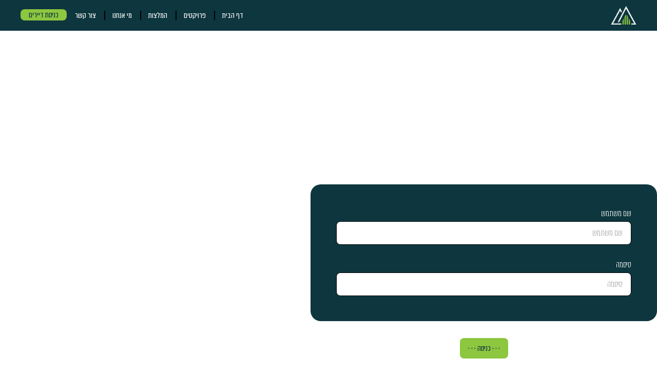

--- FILE ---
content_type: text/css; charset=utf-8
request_url: https://4barama.com/wp-content/uploads/elementor/css/post-5.css?ver=1766580080
body_size: 476
content:
.elementor-kit-5{--e-global-color-primary:#0D363E;--e-global-color-secondary:#8DC63F;--e-global-color-fcf514b:#FFFFFF;--e-global-color-0aa77b8:#000000;--e-global-color-a09450a:#00000000;color:var( --e-global-color-primary );font-family:"Almoni Tzar DL 4.0 AAA", Sans-serif;}.elementor-kit-5 button,.elementor-kit-5 input[type="button"],.elementor-kit-5 input[type="submit"],.elementor-kit-5 .elementor-button{background-color:var( --e-global-color-secondary );font-size:18px;color:var( --e-global-color-primary );border-radius:8px 8px 8px 8px;padding:2px 16px 2px 16px;}.elementor-kit-5 e-page-transition{background-color:#FFBC7D;}.elementor-kit-5 h1{font-size:80px;font-weight:100;}.elementor-section.elementor-section-boxed > .elementor-container{max-width:1140px;}.e-con{--container-max-width:1140px;}.elementor-widget:not(:last-child){margin-block-end:20px;}.elementor-element{--widgets-spacing:20px 20px;--widgets-spacing-row:20px;--widgets-spacing-column:20px;}{}h1.entry-title{display:var(--page-title-display);}@media(max-width:1024px){.elementor-section.elementor-section-boxed > .elementor-container{max-width:1024px;}.e-con{--container-max-width:1024px;}}@media(max-width:767px){.elementor-kit-5 h1{font-size:64px;}.elementor-section.elementor-section-boxed > .elementor-container{max-width:767px;}.e-con{--container-max-width:767px;}}/* Start custom CSS */p {
    margin-bottom: 1rem;
}

p:last-child {
    margin-bottom: 0;
}

.elementor-element.elementor-element-ce99184.elementor-widget.elementor-widget-template.e-widget-swiper {
    margin-bottom: 0;
}/* End custom CSS */
/* Start Custom Fonts CSS */@font-face {
	font-family: 'Almoni Tzar DL 4.0 AAA';
	font-style: normal;
	font-weight: 700;
	font-display: auto;
	src: url('https://4barama.com/wp-content/uploads/2021/08/AlmoniTzarDL40AAA-Bold.woff') format('woff');
}
@font-face {
	font-family: 'Almoni Tzar DL 4.0 AAA';
	font-style: normal;
	font-weight: bold;
	font-display: auto;
	src: url('https://4barama.com/wp-content/uploads/2021/08/AlmoniTzarDL40AAA-Bold.woff') format('woff');
}
@font-face {
	font-family: 'Almoni Tzar DL 4.0 AAA';
	font-style: normal;
	font-weight: 300;
	font-display: auto;
	src: url('https://4barama.com/wp-content/uploads/2021/08/AlmoniTzarDL40AAA-Light.woff') format('woff');
}
@font-face {
	font-family: 'Almoni Tzar DL 4.0 AAA';
	font-style: normal;
	font-weight: 500;
	font-display: auto;
	src: url('https://4barama.com/wp-content/uploads/2021/08/AlmoniTzarDL40AAA-Medium.woff') format('woff');
}
@font-face {
	font-family: 'Almoni Tzar DL 4.0 AAA';
	font-style: normal;
	font-weight: 600;
	font-display: auto;
	src: url('https://4barama.com/wp-content/uploads/2021/08/AlmoniTzarDL40AAA-DemiBold.woff') format('woff');
}
@font-face {
	font-family: 'Almoni Tzar DL 4.0 AAA';
	font-style: normal;
	font-weight: 400;
	font-display: auto;
	src: url('https://4barama.com/wp-content/uploads/2021/08/AlmoniTzarDL40AAA-Regular.woff') format('woff');
}
@font-face {
	font-family: 'Almoni Tzar DL 4.0 AAA';
	font-style: normal;
	font-weight: normal;
	font-display: auto;
	src: url('https://4barama.com/wp-content/uploads/2021/08/AlmoniTzarDL40AAA-Regular.woff') format('woff');
}
/* End Custom Fonts CSS */

--- FILE ---
content_type: text/css; charset=utf-8
request_url: https://4barama.com/wp-content/cache/background-css/1/4barama.com/wp-content/uploads/elementor/css/post-655.css?ver=1766584773&wpr_t=1769430400
body_size: 1180
content:
.elementor-655 .elementor-element.elementor-element-fe58015:not(.elementor-motion-effects-element-type-background), .elementor-655 .elementor-element.elementor-element-fe58015 > .elementor-motion-effects-container > .elementor-motion-effects-layer{background-image:var(--wpr-bg-1a676774-3093-4607-b989-5d72c5b9fa9a);background-position:center center;background-repeat:no-repeat;background-size:cover;}.elementor-655 .elementor-element.elementor-element-fe58015 > .elementor-container{max-width:800px;min-height:400px;}.elementor-655 .elementor-element.elementor-element-fe58015{transition:background 0.3s, border 0.3s, border-radius 0.3s, box-shadow 0.3s;padding:0px 0px 0px 0px;}.elementor-655 .elementor-element.elementor-element-fe58015 > .elementor-background-overlay{transition:background 0.3s, border-radius 0.3s, opacity 0.3s;}.elementor-655 .elementor-element.elementor-element-d3d934f > .elementor-widget-wrap > .elementor-widget:not(.elementor-widget__width-auto):not(.elementor-widget__width-initial):not(:last-child):not(.elementor-absolute){margin-block-end:: 100px;}.elementor-655 .elementor-element.elementor-element-d3d934f > .elementor-element-populated{padding:100px 0px 0px 0px;}.elementor-655 .elementor-element.elementor-element-d32081f{text-align:center;}.elementor-655 .elementor-element.elementor-element-d32081f .elementor-heading-title{color:var( --e-global-color-fcf514b );}.elementor-655 .elementor-element.elementor-element-a806078 > .elementor-container{max-width:675px;}.elementor-655 .elementor-element.elementor-element-a806078{padding:0px 0px 150px 0px;}.elementor-655 .elementor-element.elementor-element-0f4a97f:not(.elementor-motion-effects-element-type-background), .elementor-655 .elementor-element.elementor-element-0f4a97f > .elementor-motion-effects-container > .elementor-motion-effects-layer{background-color:var( --e-global-color-primary );}.elementor-655 .elementor-element.elementor-element-0f4a97f, .elementor-655 .elementor-element.elementor-element-0f4a97f > .elementor-background-overlay{border-radius:20px 20px 20px 20px;}.elementor-655 .elementor-element.elementor-element-0f4a97f{transition:background 0.3s, border 0.3s, border-radius 0.3s, box-shadow 0.3s;margin-top:-100px;margin-bottom:250px;}.elementor-655 .elementor-element.elementor-element-0f4a97f > .elementor-background-overlay{transition:background 0.3s, border-radius 0.3s, opacity 0.3s;}.elementor-655 .elementor-element.elementor-element-39f27bd > .elementor-widget-wrap > .elementor-widget:not(.elementor-widget__width-auto):not(.elementor-widget__width-initial):not(:last-child):not(.elementor-absolute){margin-block-end:: 0px;}.elementor-655 .elementor-element.elementor-element-39f27bd > .elementor-element-populated{padding:50px 50px 16px 50px;}.elementor-655 .elementor-element.elementor-element-161a25f .elementor-field-group{margin-bottom:32px;}.elementor-655 .elementor-element.elementor-element-161a25f .elementor-form-fields-wrapper{margin-bottom:-32px;}body .elementor-655 .elementor-element.elementor-element-161a25f .elementor-field-group > label{padding-bottom:8px;}.elementor-655 .elementor-element.elementor-element-161a25f .elementor-form-fields-wrapper label{color:var( --e-global-color-fcf514b );font-size:20px;font-weight:300;line-height:0.7em;}.elementor-655 .elementor-element.elementor-element-161a25f .elementor-field-group .elementor-field{color:#696868;}.elementor-655 .elementor-element.elementor-element-161a25f .elementor-field-group .elementor-field, .elementor-655 .elementor-element.elementor-element-161a25f .elementor-field-subgroup label{font-size:20px;font-weight:300;}.elementor-655 .elementor-element.elementor-element-161a25f .elementor-field-group .elementor-field:not(.elementor-select-wrapper){background-color:#ffffff;border-color:var( --e-global-color-0aa77b8 );border-radius:8px 8px 8px 8px;}.elementor-655 .elementor-element.elementor-element-161a25f .elementor-field-group .elementor-select-wrapper select{background-color:#ffffff;border-color:var( --e-global-color-0aa77b8 );border-radius:8px 8px 8px 8px;}.elementor-655 .elementor-element.elementor-element-161a25f .elementor-field-group .elementor-select-wrapper::before{color:var( --e-global-color-0aa77b8 );}.elementor-655 .elementor-element.elementor-element-976d120{z-index:1;--e-form-steps-indicators-spacing:20px;--e-form-steps-indicator-padding:30px;--e-form-steps-indicator-inactive-secondary-color:#ffffff;--e-form-steps-indicator-active-secondary-color:#ffffff;--e-form-steps-indicator-completed-secondary-color:#ffffff;--e-form-steps-divider-width:1px;--e-form-steps-divider-gap:10px;}.elementor-655 .elementor-element.elementor-element-976d120 .elementor-field-group{padding-right:calc( 10px/2 );padding-left:calc( 10px/2 );margin-bottom:32px;}.elementor-655 .elementor-element.elementor-element-976d120 .elementor-form-fields-wrapper{margin-left:calc( -10px/2 );margin-right:calc( -10px/2 );margin-bottom:-32px;}.elementor-655 .elementor-element.elementor-element-976d120 .elementor-field-group.recaptcha_v3-bottomleft, .elementor-655 .elementor-element.elementor-element-976d120 .elementor-field-group.recaptcha_v3-bottomright{margin-bottom:0;}body.rtl .elementor-655 .elementor-element.elementor-element-976d120 .elementor-labels-inline .elementor-field-group > label{padding-left:8px;}body:not(.rtl) .elementor-655 .elementor-element.elementor-element-976d120 .elementor-labels-inline .elementor-field-group > label{padding-right:8px;}body .elementor-655 .elementor-element.elementor-element-976d120 .elementor-labels-above .elementor-field-group > label{padding-bottom:8px;}.elementor-655 .elementor-element.elementor-element-976d120 .elementor-field-group > label, .elementor-655 .elementor-element.elementor-element-976d120 .elementor-field-subgroup label{color:var( --e-global-color-fcf514b );}.elementor-655 .elementor-element.elementor-element-976d120 .elementor-field-group > label{font-size:20px;font-weight:300;line-height:0.7em;}.elementor-655 .elementor-element.elementor-element-976d120 .elementor-field-type-html{padding-bottom:0px;}.elementor-655 .elementor-element.elementor-element-976d120 .elementor-field-group .elementor-field{color:#696868;}.elementor-655 .elementor-element.elementor-element-976d120 .elementor-field-group .elementor-field, .elementor-655 .elementor-element.elementor-element-976d120 .elementor-field-subgroup label{font-size:20px;font-weight:300;}.elementor-655 .elementor-element.elementor-element-976d120 .elementor-field-group .elementor-field:not(.elementor-select-wrapper){background-color:#ffffff;border-color:var( --e-global-color-0aa77b8 );border-width:1px 1px 1px 1px;border-radius:8px 8px 8px 8px;}.elementor-655 .elementor-element.elementor-element-976d120 .elementor-field-group .elementor-select-wrapper select{background-color:#ffffff;border-color:var( --e-global-color-0aa77b8 );border-width:1px 1px 1px 1px;border-radius:8px 8px 8px 8px;}.elementor-655 .elementor-element.elementor-element-976d120 .elementor-field-group .elementor-select-wrapper::before{color:var( --e-global-color-0aa77b8 );}.elementor-655 .elementor-element.elementor-element-976d120 .elementor-message{font-size:20px;font-weight:300;}.elementor-655 .elementor-element.elementor-element-976d120 .elementor-message.elementor-message-success{color:var( --e-global-color-primary );}.elementor-655 .elementor-element.elementor-element-976d120 .elementor-message.elementor-message-danger{color:var( --e-global-color-primary );}.elementor-655 .elementor-element.elementor-element-976d120 .elementor-message.elementor-help-inline{color:var( --e-global-color-primary );}.elementor-655 .elementor-element.elementor-element-61be00b{--divider-border-style:solid;--divider-color:var( --e-global-color-primary );--divider-border-width:6px;--divider-icon-size:40px;--divider-element-spacing:0px;}.elementor-655 .elementor-element.elementor-element-61be00b .elementor-divider-separator{width:100%;}.elementor-655 .elementor-element.elementor-element-61be00b .elementor-icon{padding:16px;border-radius:100%;}.elementor-655 .elementor-element.elementor-element-61be00b.elementor-view-stacked .elementor-icon{background-color:var( --e-global-color-primary );}.elementor-655 .elementor-element.elementor-element-61be00b.elementor-view-framed .elementor-icon, .elementor-655 .elementor-element.elementor-element-61be00b.elementor-view-default .elementor-icon{color:var( --e-global-color-primary );border-color:var( --e-global-color-primary );}.elementor-655 .elementor-element.elementor-element-61be00b.elementor-view-framed .elementor-icon, .elementor-655 .elementor-element.elementor-element-61be00b.elementor-view-default .elementor-icon svg{fill:var( --e-global-color-primary );}:root{--page-title-display:none;}@media(max-width:1024px){.elementor-655 .elementor-element.elementor-element-fe58015 > .elementor-container{min-height:350px;}.elementor-655 .elementor-element.elementor-element-fe58015{padding:0px 0px 0px 0px;}.elementor-655 .elementor-element.elementor-element-d3d934f > .elementor-widget-wrap > .elementor-widget:not(.elementor-widget__width-auto):not(.elementor-widget__width-initial):not(:last-child):not(.elementor-absolute){margin-block-end:: 50px;}.elementor-655 .elementor-element.elementor-element-d3d934f > .elementor-element-populated{padding:60px 20px 0px 20px;}.elementor-655 .elementor-element.elementor-element-a806078{padding:0px 20px 50px 20px;}.elementor-655 .elementor-element.elementor-element-0f4a97f{margin-top:-100px;margin-bottom:150px;}.elementor-655 .elementor-element.elementor-element-61be00b > .elementor-widget-container{padding:0px 0px 0px 0px;}.elementor-655 .elementor-element.elementor-element-61be00b{--divider-icon-size:32px;}}@media(max-width:767px){.elementor-655 .elementor-element.elementor-element-d3d934f > .elementor-widget-wrap > .elementor-widget:not(.elementor-widget__width-auto):not(.elementor-widget__width-initial):not(:last-child):not(.elementor-absolute){margin-block-end:: 30px;}.elementor-655 .elementor-element.elementor-element-d3d934f > .elementor-element-populated{padding:30px 20px 0px 20px;}.elementor-655 .elementor-element.elementor-element-39f27bd > .elementor-element-populated{padding:24px 24px 0px 24px;}.elementor-655 .elementor-element.elementor-element-61be00b > .elementor-widget-container{padding:0px 0px 0px 0px;}.elementor-655 .elementor-element.elementor-element-61be00b{--divider-icon-size:24px;}}/* Start custom CSS for login, class: .elementor-element-161a25f */.elementor-655 .elementor-element.elementor-element-161a25f button {
    position: absolute;
    top: 50px;
}/* End custom CSS */
/* Start custom CSS for form, class: .elementor-element-976d120 */.elementor-655 .elementor-element.elementor-element-976d120 button {
    position: absolute;
    top: 50px;
}

.elementor-655 .elementor-element.elementor-element-976d120 .elementor-message {
    position: absolute;
    right: 50%;
    transform: translateX(50%);
    bottom: -150px;
}

.elementor-655 .elementor-element.elementor-element-976d120 .elementor-message:before {
    display: none;
}/* End custom CSS */

--- FILE ---
content_type: text/css; charset=utf-8
request_url: https://4barama.com/wp-content/uploads/elementor/css/post-52.css?ver=1766580080
body_size: 990
content:
.elementor-52 .elementor-element.elementor-element-7992c52:not(.elementor-motion-effects-element-type-background), .elementor-52 .elementor-element.elementor-element-7992c52 > .elementor-motion-effects-container > .elementor-motion-effects-layer{background-color:var( --e-global-color-primary );}.elementor-52 .elementor-element.elementor-element-7992c52 > .elementor-container{min-height:60px;}.elementor-52 .elementor-element.elementor-element-7992c52{transition:background 0.3s, border 0.3s, border-radius 0.3s, box-shadow 0.3s;padding:0px 40px 0px 40px;z-index:99;}.elementor-52 .elementor-element.elementor-element-7992c52 > .elementor-background-overlay{transition:background 0.3s, border-radius 0.3s, opacity 0.3s;}.elementor-52 .elementor-element.elementor-element-63a9064{text-align:start;}.elementor-52 .elementor-element.elementor-element-63a9064 img{width:50px;}.elementor-52 .elementor-element.elementor-element-67c19ee.elementor-column > .elementor-widget-wrap{justify-content:flex-end;}.elementor-52 .elementor-element.elementor-element-bb418fa{width:auto;max-width:auto;align-self:center;--nav-menu-icon-size:20px;}.elementor-52 .elementor-element.elementor-element-bb418fa .elementor-menu-toggle{margin:0 auto;background-color:var( --e-global-color-secondary );}.elementor-52 .elementor-element.elementor-element-bb418fa .elementor-nav-menu .elementor-item{font-size:18px;font-weight:400;line-height:1em;}.elementor-52 .elementor-element.elementor-element-bb418fa .elementor-nav-menu--main .elementor-item{color:var( --e-global-color-fcf514b );fill:var( --e-global-color-fcf514b );padding-left:16px;padding-right:16px;padding-top:0px;padding-bottom:0px;}.elementor-52 .elementor-element.elementor-element-bb418fa .elementor-nav-menu--main .elementor-item:hover,
					.elementor-52 .elementor-element.elementor-element-bb418fa .elementor-nav-menu--main .elementor-item.elementor-item-active,
					.elementor-52 .elementor-element.elementor-element-bb418fa .elementor-nav-menu--main .elementor-item.highlighted,
					.elementor-52 .elementor-element.elementor-element-bb418fa .elementor-nav-menu--main .elementor-item:focus{color:var( --e-global-color-secondary );fill:var( --e-global-color-secondary );}.elementor-52 .elementor-element.elementor-element-bb418fa .elementor-nav-menu--dropdown a, .elementor-52 .elementor-element.elementor-element-bb418fa .elementor-menu-toggle{color:var( --e-global-color-fcf514b );fill:var( --e-global-color-fcf514b );}.elementor-52 .elementor-element.elementor-element-bb418fa .elementor-nav-menu--dropdown{background-color:var( --e-global-color-primary );}.elementor-52 .elementor-element.elementor-element-bb418fa .elementor-nav-menu--dropdown a:hover,
					.elementor-52 .elementor-element.elementor-element-bb418fa .elementor-nav-menu--dropdown a:focus,
					.elementor-52 .elementor-element.elementor-element-bb418fa .elementor-nav-menu--dropdown a.elementor-item-active,
					.elementor-52 .elementor-element.elementor-element-bb418fa .elementor-nav-menu--dropdown a.highlighted{background-color:var( --e-global-color-secondary );}.elementor-52 .elementor-element.elementor-element-bb418fa .elementor-nav-menu--dropdown .elementor-item, .elementor-52 .elementor-element.elementor-element-bb418fa .elementor-nav-menu--dropdown  .elementor-sub-item{font-size:18px;}.elementor-52 .elementor-element.elementor-element-bb418fa .elementor-nav-menu--main .elementor-nav-menu--dropdown, .elementor-52 .elementor-element.elementor-element-bb418fa .elementor-nav-menu__container.elementor-nav-menu--dropdown{box-shadow:0px 4px 4px 0px rgba(0, 0, 0, 0.16);}.elementor-52 .elementor-element.elementor-element-bb418fa .elementor-nav-menu--dropdown a{padding-top:8px;padding-bottom:8px;}.elementor-52 .elementor-element.elementor-element-bb418fa .elementor-nav-menu--main > .elementor-nav-menu > li > .elementor-nav-menu--dropdown, .elementor-52 .elementor-element.elementor-element-bb418fa .elementor-nav-menu__container.elementor-nav-menu--dropdown{margin-top:0px !important;}.elementor-52 .elementor-element.elementor-element-bb418fa div.elementor-menu-toggle{color:var( --e-global-color-primary );}.elementor-52 .elementor-element.elementor-element-bb418fa div.elementor-menu-toggle svg{fill:var( --e-global-color-primary );}.elementor-52 .elementor-element.elementor-element-bb418fa div.elementor-menu-toggle:hover, .elementor-52 .elementor-element.elementor-element-bb418fa div.elementor-menu-toggle:focus{color:var( --e-global-color-primary );}.elementor-52 .elementor-element.elementor-element-bb418fa div.elementor-menu-toggle:hover svg, .elementor-52 .elementor-element.elementor-element-bb418fa div.elementor-menu-toggle:focus svg{fill:var( --e-global-color-primary );}.elementor-52 .elementor-element.elementor-element-115c402{width:auto;max-width:auto;align-self:center;}.elementor-52 .elementor-element.elementor-element-115c402 > .elementor-widget-container{margin:0px 0px 0px 0px;}.elementor-theme-builder-content-area{height:400px;}.elementor-location-header:before, .elementor-location-footer:before{content:"";display:table;clear:both;}@media(max-width:1024px){.elementor-52 .elementor-element.elementor-element-7992c52{padding:0px 20px 0px 20px;}.elementor-52 .elementor-element.elementor-element-bb418fa .elementor-nav-menu--main .elementor-item{padding-left:12px;padding-right:12px;}.elementor-52 .elementor-element.elementor-element-bb418fa .elementor-nav-menu--dropdown .elementor-item, .elementor-52 .elementor-element.elementor-element-bb418fa .elementor-nav-menu--dropdown  .elementor-sub-item{font-size:20px;}}@media(max-width:767px){.elementor-52 .elementor-element.elementor-element-31ce63f{width:25%;}.elementor-52 .elementor-element.elementor-element-67c19ee{width:75%;}.elementor-52 .elementor-element.elementor-element-bb418fa .elementor-nav-menu--main > .elementor-nav-menu > li > .elementor-nav-menu--dropdown, .elementor-52 .elementor-element.elementor-element-bb418fa .elementor-nav-menu__container.elementor-nav-menu--dropdown{margin-top:15px !important;}.elementor-52 .elementor-element.elementor-element-bb418fa{--nav-menu-icon-size:18px;}.elementor-52 .elementor-element.elementor-element-115c402 > .elementor-widget-container{margin:0px 0px 0px 8px;}}@media(max-width:1024px) and (min-width:768px){.elementor-52 .elementor-element.elementor-element-31ce63f{width:15%;}.elementor-52 .elementor-element.elementor-element-67c19ee{width:85%;}}/* Start custom CSS for nav-menu, class: .elementor-element-bb418fa */@media (max-width: 767px) {
    .elementor-52 .elementor-element.elementor-element-bb418fa {
        order: 1;
    }
}

@media (min-width: 768px) {
    .elementor-52 .elementor-element.elementor-element-bb418fa .menu-item:not(:last-child):after {
        content: '';
        width: 2px;
        height: 100%;
        background-color: #8dc63f;
        display: block;
        left: 0;
        top: 0;
        position: absolute;
    }
    
    .elementor-52 .elementor-element.elementor-element-bb418fa .elementor-nav-menu--dropdown .menu-item:not(:last-child):after {
        content: '';
        width: 0;
        height: 100%;
        background-color: #8dc63f;
        display: block;
        left: 0;
        top: 0;
        position: absolute;
}
}

.elementor-52 .elementor-element.elementor-element-bb418fa .elementor-nav-menu .sub-arrow {
    display: none;
}/* End custom CSS */
/* Start custom CSS */@media screen and (min-width:768px){
    /*
    .special:hover > ul {
        width: auto !important;
        display: grid !important;
        grid-template-columns: 50% 50%;
        right: 0 !IMPORTANT;
        left: auto !important;
        overflow: hidden;
    }
    */
    .hidecomp {
        display: none !important;
    }
}


@media screen and (max-width:768px){
    .hidemob {
        display: none !important;
    }
    .nav1 nav.elementor-nav-menu--dropdown.elementor-nav-menu__container {
        max-height: 500px !important;
        overflow: scroll;
    }

}/* End custom CSS */

--- FILE ---
content_type: text/css; charset=utf-8
request_url: https://4barama.com/wp-content/uploads/elementor/css/post-105.css?ver=1766580080
body_size: 400
content:
.elementor-105 .elementor-element.elementor-element-a48f960:not(.elementor-motion-effects-element-type-background), .elementor-105 .elementor-element.elementor-element-a48f960 > .elementor-motion-effects-container > .elementor-motion-effects-layer{background-color:var( --e-global-color-primary );}.elementor-105 .elementor-element.elementor-element-a48f960 > .elementor-container{min-height:40px;}.elementor-105 .elementor-element.elementor-element-a48f960{transition:background 0.3s, border 0.3s, border-radius 0.3s, box-shadow 0.3s;padding:0px 40px 0px 40px;}.elementor-105 .elementor-element.elementor-element-a48f960 > .elementor-background-overlay{transition:background 0.3s, border-radius 0.3s, opacity 0.3s;}.elementor-105 .elementor-element.elementor-element-8f42255.elementor-column > .elementor-widget-wrap{justify-content:space-between;}.elementor-bc-flex-widget .elementor-105 .elementor-element.elementor-element-a1b1da2.elementor-column .elementor-widget-wrap{align-items:center;}.elementor-105 .elementor-element.elementor-element-a1b1da2.elementor-column.elementor-element[data-element_type="column"] > .elementor-widget-wrap.elementor-element-populated{align-content:center;align-items:center;}.elementor-105 .elementor-element.elementor-element-091bce4{width:auto;max-width:auto;text-align:start;font-size:22px;font-weight:300;line-height:1.2em;color:var( --e-global-color-fcf514b );}.elementor-bc-flex-widget .elementor-105 .elementor-element.elementor-element-9cd97d2.elementor-column .elementor-widget-wrap{align-items:center;}.elementor-105 .elementor-element.elementor-element-9cd97d2.elementor-column.elementor-element[data-element_type="column"] > .elementor-widget-wrap.elementor-element-populated{align-content:center;align-items:center;}.elementor-105 .elementor-element.elementor-element-9cd97d2.elementor-column > .elementor-widget-wrap{justify-content:flex-end;}.elementor-105 .elementor-element.elementor-element-568cc66{width:auto;max-width:auto;}.elementor-105 .elementor-element.elementor-element-568cc66 > .elementor-widget-container{margin:0px 10px 0px 10px;}.elementor-105 .elementor-element.elementor-element-568cc66 .elementor-button{border-radius:50px 50px 50px 50px;}.elementor-105 .elementor-element.elementor-element-e82d130{width:auto;max-width:auto;}.elementor-105 .elementor-element.elementor-element-e82d130 > .elementor-widget-container{margin:0px 10px 0px 10px;}.elementor-105 .elementor-element.elementor-element-e82d130 .elementor-button{border-radius:50px 50px 50px 50px;}.elementor-theme-builder-content-area{height:400px;}.elementor-location-header:before, .elementor-location-footer:before{content:"";display:table;clear:both;}@media(max-width:1024px) and (min-width:768px){.elementor-105 .elementor-element.elementor-element-a1b1da2{width:60%;}.elementor-105 .elementor-element.elementor-element-9cd97d2{width:40%;}}@media(max-width:1024px){.elementor-105 .elementor-element.elementor-element-a48f960{padding:0px 20px 0px 20px;}.elementor-bc-flex-widget .elementor-105 .elementor-element.elementor-element-9cd97d2.elementor-column .elementor-widget-wrap{align-items:center;}.elementor-105 .elementor-element.elementor-element-9cd97d2.elementor-column.elementor-element[data-element_type="column"] > .elementor-widget-wrap.elementor-element-populated{align-content:center;align-items:center;}}@media(max-width:767px){.elementor-105 .elementor-element.elementor-element-a48f960{padding:0px 10px 0px 10px;}.elementor-105 .elementor-element.elementor-element-97d7cc9{padding:10px 0px 0px 0px;}.elementor-105 .elementor-element.elementor-element-a1b1da2 > .elementor-element-populated{padding:0px 0px 0px 0px;}.elementor-105 .elementor-element.elementor-element-091bce4{width:100%;max-width:100%;text-align:center;font-size:18px;}.elementor-105 .elementor-element.elementor-element-9cd97d2.elementor-column > .elementor-widget-wrap{justify-content:center;}}

--- FILE ---
content_type: text/css; charset=utf-8
request_url: https://4barama.com/wp-content/uploads/elementor/css/post-1653.css?ver=1766580080
body_size: 568
content:
.elementor-1653 .elementor-element.elementor-element-6d9568bd > .elementor-container > .elementor-column > .elementor-widget-wrap{align-content:center;align-items:center;}.elementor-1653 .elementor-element.elementor-element-6d9568bd{margin-top:0px;margin-bottom:0px;padding:10px 10px 10px 10px;}.elementor-1653 .elementor-element.elementor-element-52a73ed3 > .elementor-widget-wrap > .elementor-widget:not(.elementor-widget__width-auto):not(.elementor-widget__width-initial):not(:last-child):not(.elementor-absolute){margin-block-end:: 10px;}.elementor-1653 .elementor-element.elementor-element-319ccd0b > .elementor-widget-container{margin:0px 0px 0px 0px;}.elementor-1653 .elementor-element.elementor-element-319ccd0b{font-family:"Birzia-Local", Sans-serif;font-size:14px;font-weight:400;line-height:16px;}.elementor-1653 .elementor-element.elementor-element-3909908e{width:auto;max-width:auto;top:0px;}body:not(.rtl) .elementor-1653 .elementor-element.elementor-element-3909908e{right:0px;}body.rtl .elementor-1653 .elementor-element.elementor-element-3909908e{left:0px;}.elementor-1653 .elementor-element.elementor-element-3909908e .elementor-icon-wrapper{text-align:center;}.elementor-1653 .elementor-element.elementor-element-3909908e.elementor-view-stacked .elementor-icon{background-color:#000000;}.elementor-1653 .elementor-element.elementor-element-3909908e.elementor-view-framed .elementor-icon, .elementor-1653 .elementor-element.elementor-element-3909908e.elementor-view-default .elementor-icon{color:#000000;border-color:#000000;}.elementor-1653 .elementor-element.elementor-element-3909908e.elementor-view-framed .elementor-icon, .elementor-1653 .elementor-element.elementor-element-3909908e.elementor-view-default .elementor-icon svg{fill:#000000;}.elementor-1653 .elementor-element.elementor-element-3909908e .elementor-icon{font-size:15px;}.elementor-1653 .elementor-element.elementor-element-3909908e .elementor-icon svg{height:15px;}.elementor-1653 .elementor-element.elementor-element-3909908e .elementor-icon i, .elementor-1653 .elementor-element.elementor-element-3909908e .elementor-icon svg{transform:rotate(45deg);}.elementor-1653 .elementor-element.elementor-element-3fddc942 > .elementor-widget-container{background-color:var( --e-global-color-secondary );margin:0px 0px 0px 0px;padding:0px 0px 2px 0px;border-radius:50px 50px 50px 50px;}.elementor-1653 .elementor-element.elementor-element-3fddc942{text-align:center;}.elementor-1653 .elementor-element.elementor-element-3fddc942 .elementor-heading-title{font-family:"Birzia-Local", Sans-serif;font-size:12px;font-weight:600;line-height:12px;}#elementor-popup-modal-1653 .dialog-message{width:310px;height:auto;}#elementor-popup-modal-1653{justify-content:flex-end;align-items:flex-end;}#elementor-popup-modal-1653 .dialog-widget-content{border-radius:20px 20px 20px 20px;box-shadow:2px 8px 23px 3px rgba(0,0,0,0.2);margin:0px 0px 10px 10px;}@media(max-width:767px){.elementor-1653 .elementor-element.elementor-element-319ccd0b{font-size:12px;}}/* Start custom CSS */.cookies_consent .elementor-popup-modal .dialog-close-button {
    position: relative;
}

.cookies_consent .elementor-popup-modal .dialog-close-button::after {
    content: "OK";
    display: block;
    font-size: 16px;
    position: absolute;
    top: 0;
    right: 0;
    width: 30px;
    height: 30px;
    background: red;
    
}

@media (max-width: 1024px) {
    body.admin-bar .dialog-type-lightbox {
        height: 100vh;
        position: fixed !important;
    }
}/* End custom CSS */

--- FILE ---
content_type: text/css; charset=utf-8
request_url: https://4barama.com/wp-content/uploads/elementor/css/post-652.css?ver=1766580080
body_size: -110
content:
#elementor-popup-modal-652{background-color:rgba(0,0,0,.8);justify-content:center;align-items:center;pointer-events:all;}#elementor-popup-modal-652 .dialog-message{width:640px;height:auto;}#elementor-popup-modal-652 .dialog-close-button{display:flex;}#elementor-popup-modal-652 .dialog-widget-content{box-shadow:2px 8px 23px 3px rgba(0,0,0,0.2);}